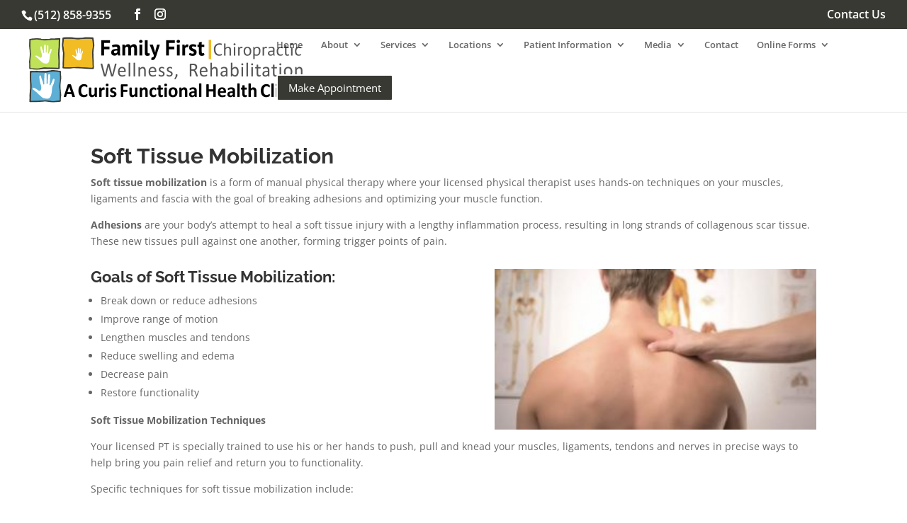

--- FILE ---
content_type: text/html; charset=utf-8
request_url: https://www.google.com/recaptcha/api2/anchor?ar=1&k=6Ld4n-UUAAAAACmamuA3HmFdop_vd2setjvVqTVJ&co=aHR0cHM6Ly9mZmNoaXJvLmNvbTo0NDM.&hl=en&v=TkacYOdEJbdB_JjX802TMer9&size=invisible&anchor-ms=20000&execute-ms=15000&cb=izfynzvc1v3g
body_size: 45939
content:
<!DOCTYPE HTML><html dir="ltr" lang="en"><head><meta http-equiv="Content-Type" content="text/html; charset=UTF-8">
<meta http-equiv="X-UA-Compatible" content="IE=edge">
<title>reCAPTCHA</title>
<style type="text/css">
/* cyrillic-ext */
@font-face {
  font-family: 'Roboto';
  font-style: normal;
  font-weight: 400;
  src: url(//fonts.gstatic.com/s/roboto/v18/KFOmCnqEu92Fr1Mu72xKKTU1Kvnz.woff2) format('woff2');
  unicode-range: U+0460-052F, U+1C80-1C8A, U+20B4, U+2DE0-2DFF, U+A640-A69F, U+FE2E-FE2F;
}
/* cyrillic */
@font-face {
  font-family: 'Roboto';
  font-style: normal;
  font-weight: 400;
  src: url(//fonts.gstatic.com/s/roboto/v18/KFOmCnqEu92Fr1Mu5mxKKTU1Kvnz.woff2) format('woff2');
  unicode-range: U+0301, U+0400-045F, U+0490-0491, U+04B0-04B1, U+2116;
}
/* greek-ext */
@font-face {
  font-family: 'Roboto';
  font-style: normal;
  font-weight: 400;
  src: url(//fonts.gstatic.com/s/roboto/v18/KFOmCnqEu92Fr1Mu7mxKKTU1Kvnz.woff2) format('woff2');
  unicode-range: U+1F00-1FFF;
}
/* greek */
@font-face {
  font-family: 'Roboto';
  font-style: normal;
  font-weight: 400;
  src: url(//fonts.gstatic.com/s/roboto/v18/KFOmCnqEu92Fr1Mu4WxKKTU1Kvnz.woff2) format('woff2');
  unicode-range: U+0370-0377, U+037A-037F, U+0384-038A, U+038C, U+038E-03A1, U+03A3-03FF;
}
/* vietnamese */
@font-face {
  font-family: 'Roboto';
  font-style: normal;
  font-weight: 400;
  src: url(//fonts.gstatic.com/s/roboto/v18/KFOmCnqEu92Fr1Mu7WxKKTU1Kvnz.woff2) format('woff2');
  unicode-range: U+0102-0103, U+0110-0111, U+0128-0129, U+0168-0169, U+01A0-01A1, U+01AF-01B0, U+0300-0301, U+0303-0304, U+0308-0309, U+0323, U+0329, U+1EA0-1EF9, U+20AB;
}
/* latin-ext */
@font-face {
  font-family: 'Roboto';
  font-style: normal;
  font-weight: 400;
  src: url(//fonts.gstatic.com/s/roboto/v18/KFOmCnqEu92Fr1Mu7GxKKTU1Kvnz.woff2) format('woff2');
  unicode-range: U+0100-02BA, U+02BD-02C5, U+02C7-02CC, U+02CE-02D7, U+02DD-02FF, U+0304, U+0308, U+0329, U+1D00-1DBF, U+1E00-1E9F, U+1EF2-1EFF, U+2020, U+20A0-20AB, U+20AD-20C0, U+2113, U+2C60-2C7F, U+A720-A7FF;
}
/* latin */
@font-face {
  font-family: 'Roboto';
  font-style: normal;
  font-weight: 400;
  src: url(//fonts.gstatic.com/s/roboto/v18/KFOmCnqEu92Fr1Mu4mxKKTU1Kg.woff2) format('woff2');
  unicode-range: U+0000-00FF, U+0131, U+0152-0153, U+02BB-02BC, U+02C6, U+02DA, U+02DC, U+0304, U+0308, U+0329, U+2000-206F, U+20AC, U+2122, U+2191, U+2193, U+2212, U+2215, U+FEFF, U+FFFD;
}
/* cyrillic-ext */
@font-face {
  font-family: 'Roboto';
  font-style: normal;
  font-weight: 500;
  src: url(//fonts.gstatic.com/s/roboto/v18/KFOlCnqEu92Fr1MmEU9fCRc4AMP6lbBP.woff2) format('woff2');
  unicode-range: U+0460-052F, U+1C80-1C8A, U+20B4, U+2DE0-2DFF, U+A640-A69F, U+FE2E-FE2F;
}
/* cyrillic */
@font-face {
  font-family: 'Roboto';
  font-style: normal;
  font-weight: 500;
  src: url(//fonts.gstatic.com/s/roboto/v18/KFOlCnqEu92Fr1MmEU9fABc4AMP6lbBP.woff2) format('woff2');
  unicode-range: U+0301, U+0400-045F, U+0490-0491, U+04B0-04B1, U+2116;
}
/* greek-ext */
@font-face {
  font-family: 'Roboto';
  font-style: normal;
  font-weight: 500;
  src: url(//fonts.gstatic.com/s/roboto/v18/KFOlCnqEu92Fr1MmEU9fCBc4AMP6lbBP.woff2) format('woff2');
  unicode-range: U+1F00-1FFF;
}
/* greek */
@font-face {
  font-family: 'Roboto';
  font-style: normal;
  font-weight: 500;
  src: url(//fonts.gstatic.com/s/roboto/v18/KFOlCnqEu92Fr1MmEU9fBxc4AMP6lbBP.woff2) format('woff2');
  unicode-range: U+0370-0377, U+037A-037F, U+0384-038A, U+038C, U+038E-03A1, U+03A3-03FF;
}
/* vietnamese */
@font-face {
  font-family: 'Roboto';
  font-style: normal;
  font-weight: 500;
  src: url(//fonts.gstatic.com/s/roboto/v18/KFOlCnqEu92Fr1MmEU9fCxc4AMP6lbBP.woff2) format('woff2');
  unicode-range: U+0102-0103, U+0110-0111, U+0128-0129, U+0168-0169, U+01A0-01A1, U+01AF-01B0, U+0300-0301, U+0303-0304, U+0308-0309, U+0323, U+0329, U+1EA0-1EF9, U+20AB;
}
/* latin-ext */
@font-face {
  font-family: 'Roboto';
  font-style: normal;
  font-weight: 500;
  src: url(//fonts.gstatic.com/s/roboto/v18/KFOlCnqEu92Fr1MmEU9fChc4AMP6lbBP.woff2) format('woff2');
  unicode-range: U+0100-02BA, U+02BD-02C5, U+02C7-02CC, U+02CE-02D7, U+02DD-02FF, U+0304, U+0308, U+0329, U+1D00-1DBF, U+1E00-1E9F, U+1EF2-1EFF, U+2020, U+20A0-20AB, U+20AD-20C0, U+2113, U+2C60-2C7F, U+A720-A7FF;
}
/* latin */
@font-face {
  font-family: 'Roboto';
  font-style: normal;
  font-weight: 500;
  src: url(//fonts.gstatic.com/s/roboto/v18/KFOlCnqEu92Fr1MmEU9fBBc4AMP6lQ.woff2) format('woff2');
  unicode-range: U+0000-00FF, U+0131, U+0152-0153, U+02BB-02BC, U+02C6, U+02DA, U+02DC, U+0304, U+0308, U+0329, U+2000-206F, U+20AC, U+2122, U+2191, U+2193, U+2212, U+2215, U+FEFF, U+FFFD;
}
/* cyrillic-ext */
@font-face {
  font-family: 'Roboto';
  font-style: normal;
  font-weight: 900;
  src: url(//fonts.gstatic.com/s/roboto/v18/KFOlCnqEu92Fr1MmYUtfCRc4AMP6lbBP.woff2) format('woff2');
  unicode-range: U+0460-052F, U+1C80-1C8A, U+20B4, U+2DE0-2DFF, U+A640-A69F, U+FE2E-FE2F;
}
/* cyrillic */
@font-face {
  font-family: 'Roboto';
  font-style: normal;
  font-weight: 900;
  src: url(//fonts.gstatic.com/s/roboto/v18/KFOlCnqEu92Fr1MmYUtfABc4AMP6lbBP.woff2) format('woff2');
  unicode-range: U+0301, U+0400-045F, U+0490-0491, U+04B0-04B1, U+2116;
}
/* greek-ext */
@font-face {
  font-family: 'Roboto';
  font-style: normal;
  font-weight: 900;
  src: url(//fonts.gstatic.com/s/roboto/v18/KFOlCnqEu92Fr1MmYUtfCBc4AMP6lbBP.woff2) format('woff2');
  unicode-range: U+1F00-1FFF;
}
/* greek */
@font-face {
  font-family: 'Roboto';
  font-style: normal;
  font-weight: 900;
  src: url(//fonts.gstatic.com/s/roboto/v18/KFOlCnqEu92Fr1MmYUtfBxc4AMP6lbBP.woff2) format('woff2');
  unicode-range: U+0370-0377, U+037A-037F, U+0384-038A, U+038C, U+038E-03A1, U+03A3-03FF;
}
/* vietnamese */
@font-face {
  font-family: 'Roboto';
  font-style: normal;
  font-weight: 900;
  src: url(//fonts.gstatic.com/s/roboto/v18/KFOlCnqEu92Fr1MmYUtfCxc4AMP6lbBP.woff2) format('woff2');
  unicode-range: U+0102-0103, U+0110-0111, U+0128-0129, U+0168-0169, U+01A0-01A1, U+01AF-01B0, U+0300-0301, U+0303-0304, U+0308-0309, U+0323, U+0329, U+1EA0-1EF9, U+20AB;
}
/* latin-ext */
@font-face {
  font-family: 'Roboto';
  font-style: normal;
  font-weight: 900;
  src: url(//fonts.gstatic.com/s/roboto/v18/KFOlCnqEu92Fr1MmYUtfChc4AMP6lbBP.woff2) format('woff2');
  unicode-range: U+0100-02BA, U+02BD-02C5, U+02C7-02CC, U+02CE-02D7, U+02DD-02FF, U+0304, U+0308, U+0329, U+1D00-1DBF, U+1E00-1E9F, U+1EF2-1EFF, U+2020, U+20A0-20AB, U+20AD-20C0, U+2113, U+2C60-2C7F, U+A720-A7FF;
}
/* latin */
@font-face {
  font-family: 'Roboto';
  font-style: normal;
  font-weight: 900;
  src: url(//fonts.gstatic.com/s/roboto/v18/KFOlCnqEu92Fr1MmYUtfBBc4AMP6lQ.woff2) format('woff2');
  unicode-range: U+0000-00FF, U+0131, U+0152-0153, U+02BB-02BC, U+02C6, U+02DA, U+02DC, U+0304, U+0308, U+0329, U+2000-206F, U+20AC, U+2122, U+2191, U+2193, U+2212, U+2215, U+FEFF, U+FFFD;
}

</style>
<link rel="stylesheet" type="text/css" href="https://www.gstatic.com/recaptcha/releases/TkacYOdEJbdB_JjX802TMer9/styles__ltr.css">
<script nonce="5KmoUCJsIC-ltjbvRylebw" type="text/javascript">window['__recaptcha_api'] = 'https://www.google.com/recaptcha/api2/';</script>
<script type="text/javascript" src="https://www.gstatic.com/recaptcha/releases/TkacYOdEJbdB_JjX802TMer9/recaptcha__en.js" nonce="5KmoUCJsIC-ltjbvRylebw">
      
    </script></head>
<body><div id="rc-anchor-alert" class="rc-anchor-alert"></div>
<input type="hidden" id="recaptcha-token" value="[base64]">
<script type="text/javascript" nonce="5KmoUCJsIC-ltjbvRylebw">
      recaptcha.anchor.Main.init("[\x22ainput\x22,[\x22bgdata\x22,\x22\x22,\[base64]/[base64]/[base64]/[base64]/[base64]/[base64]/[base64]/[base64]/[base64]/[base64]/[base64]/[base64]/[base64]/[base64]\\u003d\x22,\[base64]\\u003d\\u003d\x22,\x22Fl06wrtpw4MmDcOBwop+w6XDsTldYVnCnsK7w5UbwrsaKi8Kw5HDosKeFsKjWgjCuMOFw5jCjcKWw7vDiMK6wqfCvS7DosK/woUtwobCo8KjB0TCqDtdTsKYworDvcO2woQcw45AUMOlw7RbIcOmSsOVwp3Dvjsxwo7Dm8OSXMKJwptlOE0KwppPw53Cs8O7wpvCkQjCusOZVATDjMOVwqXDrEoow7JNwr1IfsKLw5M/wqrCvwo9UTlPwoPDtljCskMGwoIgwp7DlcKDBcKHwq0Tw7Zbc8Oxw65EwpQow47Dr0DCj8KAw5ZjCChSw5R3EQ/DjX7DhFljNg1Ww5ZTE1JYwpM3HcOQbsKDwozDjnfDvcK5wq/Dg8KawoxobiPCmVZ3wqclF8OGwovCmFpjC1fCl8KmM8OkKBQhw7jCo0/[base64]/[base64]/[base64]/DlyrDqjDCq8OjwqgQPy3DrWPDqMKlV8Ouw4M+w4s2w6TCrsOIwr5zUB/CnQ9KQDMcwofDvcK5FsOZwq/Clz5ZwokjAzfDrMOoQMOqAsKoesKDw5rCiHFbw6nCtsKqwr5twrbCuUnDkcKIcMO2w4BlwqjCmxTCsVpbfCrCgsKHw7t0UE/ChE/DlcKpXUfDqiocPy7DvgPDi8ORw5IfeC1LBsOdw5nCs19MwrLChMONw44EwrNww58UwrgPHsKZwrvCr8Ojw7MnLhpzX8K0dnjCg8KDDMKtw7cOw44Tw611fUoqwrfChcOUw7HDin4ww5RYwpwiw4wGwqjCn3/[base64]/DtcO+EyvDiTDDjsOOFsO6w4vCk8Ofw5Qhw7rDjUfCrEwfbmMfw6XCjkfDp8OLw6/CnMKwasO+wqQYEBdPwphzBm9jSidhKcOGD0LDkMK/UCI6woUow5PDpsK9ccKSZjrCvxgQw5s/GkbChmAxc8O8wpLDo0TCvmJ9dMObS1Jvwo/DvmAsw7EMYMKKwr7Cj8OGLMO3w5PCmgrDu2RSw7Zdwo3DvMODwoVSTcKpw77Dt8Klw7RtHsKlXMOTOl/ChDjCpMOcwqBfRMOiBcKBw514AMKuw6vCpmF/w4nDpinDnS00FDxtwrEFfcKww5HDjlDDscKIwqzDjVk8N8KAYcK5J27CpBTCrRxrWh/[base64]/DoMOcNcOWw5LCjSHDoMKXH8Klw7pJNDwsVcOVw4t5DynDm8OJIMK8w67Dk0Q9eCDChgQHwolsw4nDhwnCrBEfworDscKww6QIwpjCh0QhNcOde0sxwotZNMKcRgnCtcKkQDXDl3MxwrNkbsKaCMOBw61ZXsKZfijDo1R/woUlwphYbwxpecK4acKzwrdBVsKVa8OdSmMJwrvDlDHDrcKfwrxfBF0tVBMHw5zDmMOew5nCusOBcFrDk0RDVMKew6MhcMOjw6/CjSoCw5HCnMK3M352wroeeMOWJsK3wol8CGDDj39cYcO8KhrCpcKEIsK7bHDDskjCp8OAVwMtw6R1worCpwLCri3CpxnCsMO+wojCpcK+P8OCw7NbEcOKw4ITwpJnQ8OwT3XClQcnwo/DoMKdw43Cr2XCnk3CphZcbcO7aMK5KSDDgcOFw5ZDw4kOYhrCvwvClsKuwrTCjsKEwoPDo8KCwrjCmnXDkh42ESrCsg5yw5PDhMOZKXwWMFFxwoDCnMKXw54uYcOQHsObADlHw5LDg8O5w5vDjMKDSmvCncKOw4Zdw4HCgSEzNcKiw65HLTnDmcKxNsOxF3/[base64]/DgHlyVMK5wqbCiMKxw77CjAzCucKDJmgCw5g4acKnw65MclbCkVXDpXcDwrzDmgPDvE3ClcKxQsOPw6ICwofCpWzCll3Di8KiDC7Dh8Oyf8K9w4XCgFlsPW3CjsOXfBrCgVtnw7vDn8OoVH/Dt8OxwphawootPcK3AMOzYFPCqF/CijclwoVeSlvCicK7w7rCgcOlw5LCvsO5w7h2wrVAw5DDpcKswo/CkMKsw4IGw7DDhkrCp0Qnw5/DsMO2w5rDv8OdwrnDn8KLMWXCtMK3WRBVLsKUEcO/XgfCmMOWw7FNw6LDpsOAwqvCjEpsTMKiQMK3wpDDtcO+by3ClUBuw6fDocOhwrLDmcKBw5QBw4EVw6fDhsO2w5rCksKODMKTHTbDjcKaUsKUXlrChMOjFEPDicODSzrDg8KzeMOON8OUwrwIw6UNwplAwp/[base64]/[base64]/ABPCncOfw4nDoMKtwoLCvRlAcVs0XzRRIMKUw45BTGDDmsKyOcKnWGfChgDDpGfCksOcw6DDuS/Dk8OGw6DCnsOeM8KUNcOQAGfCkUwFdcKmw7bDgMKkwo/DpcKcwqJ7wp1hwoPDgMK/ZsOJwonCkWjDucKOUwjCgMOiwpJZZV3CiMK0ccOzO8KewqDDvMKhSkjCkRTCmcOYw44cwpVsw51LcEMteBlvwqnCmR7DswNrTi5Xw5EsZxUGHMOmClhXw6wJJiMGwqB1dsKaUsKHcCfDu0TDmsKXw5DDvETCu8O2CxU3FXzCksK+wq/DicKnRMOrKsOTw7PCsUrDp8KZIWbCpsK/X8OWwqXDncObZyLCgW/[base64]/CoMOwwrTCmRdResOWw5hzTsOGwod2TcOewoDDpwtlw4VswonClDhmcsOJw6/Cs8OWLcKJwrDDv8KIXcO+wpjCuAVzUTIgC3PCtsOWw7JlL8KkMhNNw6fDvmfDuk/Dpl4CWcODw5cHA8Ktwo8pw6XCtsOwMlHDgcKJUV7CkjXCusOqD8Oxw6zCimsZwpPDnMOWw5fDksKWwoLChVxiPsOwPgsvw7PCt8KywoPDrMOPwqfDj8KJwoM0wp1tY8KJw5LDvjMKUnIJw4MYT8KZwoLCosKtw7Rtwp/Cn8OPY8OswpXCtcOCZ0fDncKKwoc2w40Qw6pgeEg6woJBECAgBcK/S3HCs38tCiM7wonDhcKcQ8OfasKLw4Yaw687w6fCk8Kbw67Dq8KCJlPDl3rDjXYRPSvDpcO8wrEjFW56w7jDmV9TwprDkMOzdcO1woAtwqFOwqJewq1fwrbDpmnCmQ7DhBHDkRXDrDh0PsKfFsKOdkPDigjDuD0PAMK/[base64]/CgsKdR8ObRMKZwqvChsOnwrnDrynDjsOzwpTDisOtIGAcw43CsMOrw7nDtBJKw4/DjsKVw6bChn8Qw48cfsKBcD3CucKbw7IjWMOHGlnDpFFMKl5xbcKEw4NiEA3DkGPCniZ3HGVqVD/Dq8OtwoHCt3rCiSAMNQFlwqkHFmkDwpvCnMKXwpdJw7Z/w4fDj8KEwrQrwoERw73DqFHCpGPCosKsw7LDtSbCm2XDncO4wrgswoV0wphZNcOvwpTDrSsvZsKvw4A8dMOgIcOyMsKmdS8vHcKpFsOhRl0oal9Hw55Ew6fDglATesKkI2ABwqFWFkbCoD/[base64]/wotqbQHDgMKMw6/DvcKqwrZvw7bCqUMpZsKSw5BrdgrDtcKHcMKUwr3DtMOBQ8OIbcKuw7VKQ3drwpnDt14bScOnwr/[base64]/wqDDuyJAwrLDrw/Dt8OTKUbCsF/DnizCqS5jAMKWPljDrSh/w7Jvw4t5w4/Dhn4Qw5NOwovCmcK+woNGw57Do8KvI2p4I8KMKsOdFMKrw4bCrG7ClHXCrzkow6rCqgjDsxAKTMKsw6DCpMO/w6DCnMO3wpvCm8OcTMKvwqfDlF7DjjfDqMKSbsK2K8OKDBVuw57DpHbDqcOyOMK9bMK5HysyTsO2ZcOyKzfDgllDRMKywqjCrcO+w7DDpl4Gw7pww7Eqw51Bwp/Crh3Dmy8tw4jDhRnCo8OzZFYOwphEw7o/[base64]/DogAEfsOrw6cHC8K9eyFxw6nDol1bbMKFCsKbwofCicKVTsK8wpDCmU7CmMKWVVw4d0oLeirDtQXDhcK8QsK9CsO/b3bDkW91TjADRcOTw5oLwq/CvAhRW01BRcKAwqhlWDodSxo/[base64]/DlsOaw63CtgTClmTCosOnw4bCjGElbcK0ME7Ck0bDnsKPwpFQwrzDpsO+wpxZF33DoAoFwqwuFcO+dlFNSsK/wrVsHsOpwqPDhcKTbQXCpMO8w4rCggbClsKqwojDn8OrwogKwrghQmR8wrHCgQdHL8Oiw53CrMOsYsOqw5bCk8KPw5JuZmpJKMO6JMKWwoswDMOoHMOrFMOUw6jDtEDCqEnDo8OWwpbDh8KFwq1QScOawq/[base64]/w6zCtRUgw7PDoMKowoYsw47CmRTCvcOwworCuMKVwpc6OAXDpE1Pd8OkAMKVd8KLHMO/[base64]/w4NdVcODwrVzw4XDgAZTwpDDjCvDo8OxBgNBwrwlJGhyw5jCp03DqMKGIsKxUhQqfMOIwrrCnB7CpsK9W8KQwqHCqXbDvAdmHcOxEXbCt8Ozwo8YwobCu2nDtV98w5tAcDDDjMKWCMOmw5XDoiFWXgFrQ8KSVMKfADHCg8OqM8KKwptBeMKNwrJQOcK/wpA5BxTDjcOFwojDscOpw719cRl2w5rDtWoUCiHDphh5wrdpwqLCv38lwrJzQw1Gw5ECwrjDo8K9w6XDryZLwqoGFMOTw4thGsOxw6PCtcKVOsKRw5QDC0Auw4/CpcOvdSrCnMKOw7pRwr7Dmn04wq5tQcKywrXDv8KPJ8KHBhPDgg8wb1jCn8O6EU/Dr3HDl8KYworDksO3w4ExSRnCjnPCnVkXwqdtfsKHFcKqGm/[base64]/DiSnDgW7CmXUfwp1jczTCtsOER8Kfw6fCr8Kqw5XChhEvLMKIej7DqsKww7rCkTfDmizCo8OUXsOtQ8Krw4FdwobClh1/Fmxbw7xmwpBNAVZ5YXJhw4ksw415w7/[base64]/ClcO3w78Deyl7QEXClDprw5jCvMKZUV7Ck2FNNS7DuU/Cm8KbYglAbwvDswRSwqkfwoXCisObwo/DsnrDv8K7VMO4w6PCsCsdwrbDrFrDiFkcTnHColVjwq1FFcO3w5Jzw5xkwph+woc4w5p0VMKFw48Lw7PCpj5gTXfCq8OFdsOkfsKcw6wJOMKoPTfCnQZrw6jDjWjDgwJjw7QTw61QXwI3FF/[base64]/FsKcw6vDhMKdw4/DnMOAM8KJwpcGRcKQwo/DuMOsw4rDgH8JRTzDo0k/wrPCuE/Di20GwrYuCMOhwp/DjMOqwpTCjMKCMVfCnQAFw6PCrsK9cMOswqoYw7zDmB7DmyHDmwDCimVCDcOabirCmis0w7bCnXgWwpw/wpoWLlXDu8OoJ8K1aMKrR8O/WcKPXcO8Xx9TJMOcXsOuUGZ3w7fCgSjCtXbCgyTCvU/[base64]/WsOgw41dIcOwFWMuwobClcOJwotewq0KbUvDiGgIw7nDq8KgwqjDusKjwq94ECHDqsKcMS0DwpfClcOFWBM5csONwr/CuUnDqMOrBjdaw6jCjMO6GcOICRPCmsO7w4nCg8Kdw7fDuT1Ow6VZAwxLw6RjamUMAUXDt8OjCXPCjnLDmGzDhsOvW0HCi8KOIQXCnXLChyNbI8OOwrbCjG3DuUluNGjDlU3CpcKvwoY/[base64]/DtMKNQT7DkMOuwqfDjMKEw50pQHIww6EfDsORbMOHJ1/CucK6wpnCjMOPFsOxwpYEK8O/woXCg8KUw7p9C8KQb8K0Ux3CrcOkwr4lwqtOwoXDnW/CqMOpw4XCmiXDmcKFwrrDvMKgHMO+dlRWw5TCjC4kVsKkwpDDicKLw4jDsMKGW8KFw5zDgcK2FcK0w6vCs8K9wo3DhUg7PVo1w4fCtD/CqFopwrVYbhAEwqEVRsKAwpAJwqXClcKEC8OiRloCeyDClsOUF1xdVMKQw7s7D8KIwp7DpE4hLsKUA8O2wqXDjlzDvsK2w4xhWcKYw5bDqSJbwrTCmsOQw6EqLS12ZMO+clPCmVw5w6Utw67CrnPDmQ/DrsO7w5Ifw6PCpXLCssKWwoLCqA7CgcOISMO0w7BWb1DCicO2VhwGw6B8wpDCk8O3w4TDo8KvQcKEwrNnOzLDqMO2esKeQ8ORZcOWwq7CmTTCkcK6w6nCuV86N1cMw7dlYTLCocKnJ0xtC19Fw4daw7fCosOzLSnChMOnE3/DvcKCw4zCmVDCrcK3b8KlScK2wqoRwoUqw5/DvwTCvHDCsMKlw7djAV53OMKuwrTDnlLCjsOyAjHCoSExwp/Cm8OqwogGwp7Ct8OOwqLDlA3Dlm4hcUrCpyAOAMKhacObw4U2XcOQZMOpWWIDw6zCssOUeQvCk8K8wpwid1/[base64]/DncKjRUzCuG7DoS7ClMKywr/[base64]/DoWfCnRA4XUvCo8Olw6FnQXBtwpYGXGAqBCNGw488w70zwo4OwpvCuh7DgEvDsT3ClTzCtmJnEy81YWLCpDJDAMOQwr/Dh2fCicKLQcOoH8O1w4XDpcKeGMK+w6VowrDDmwXCgMOFWhANKz8Xwp4eWgEMw7w3wrwjKMKUFsONwo0iEQjCqjfDs1vCnMOuw6BvVyNtwrfDrcKaFMO5EcKXwpLCh8K6SlVzES3Cpl/CvsK/Q8OwW8KvCXrCq8KkVcO9e8K2FcO4w4HDk3jDg0IxNcKfwovCl0TDmBsuwoHDmsOLw5TCgMKkFFLCocKEwoMLwoHChMOBw6fCq0rDvsKew6/DvzbChsOow6DDtVXCmcKvaELDt8Kxwq3DtybDlxPCrVs1w7l2TcOYK8Oiw7TDml3ClsK0wqpaf8OnwpnCv8KiEH4Xw57CiS/CssO3w7t/wq0+YsK+AsKSXcO0ZQZBw5R4C8KEwqTCiG3CnjtPwp7CrcO4DsOzw693W8KaUAciwpVZwp8+RMKhEcKhf8OGBG19wo/[base64]/w7/CqDsUCQLDqS41w4/Dj8KGeMOYWMKXGMOtw4jDklPCssO0wprCmcKyOV5Ew47CjMOPwqXCij8vR8Oow6zCvxd8wofDlMKFw7/DgcOLwqzCtMOhLMOfwq3CqmjDqH3DthwWw5l/wqPCiWAtwrfDpsKNw5XDqTVRNyp9UMOPYMOne8OEUcONThJhw5cxw7Idw4NlIQXCiCI+ZsOSDsOCw5IhwovDm8KtZG/CmE4sw5tHwpjCmE5YwqhJwo4xFm/Dk15wBkcIw5fDn8KcE8KsLVzDs8Odwp1/w7LDo8OdCcKJw6x9wrw1IWpWwqpZD3TCgRPCuTnDom3DpDfDv2d4w7TCihTDmsO/woPClgjCrMOzbCl/wp8tw5NiwrzDhMOoWw5twoU7wqxzasKeecO9QMOPcW9uTMKZEinDrcO7dsKGURV5wr/DmsOJw6jDncK6MEhYw6sVDBjDtFTCs8KIL8K0wrPChmjDvcOCwrYkw50ww79Twpxtw7/Cijd4w4MxTD5mwoPDosKjw7rDp8O/wp/DmsOaw4UZREZ8TMKIw6g2YE9vPTpdF0fDl8K2wpAMC8Ksw4oWaMKDQkXCkh/DlsKowrvDoVMUw6DCpyptGsKLwovCl28/X8OnS3TCsMK9w5LDq8O9F8ONYMOLwoHCkEfCtiltCxDDpcK+EMKewqzCpk/DusKYw7ZGw5jCvkLCpBHCtcOLcMO9w60ZYMOQw7bDgcOPw5B1wqbDpk7Cnhp2RhMOEV8zbsOXUF/[base64]/ClWBlwrPCszwVCGHCncOowqXDhD1lfsKfw78jw5/DhsOHwovCpsKPOcOzwppBP8OzbsKEcsOtZ3EkwoHChcK6PMKZcwEFLsKtHD3Dt8OQwo46dh3CkFHCvxfCkMOZw7vDjwPChBzCpcOnwqUDw44Cwr0dwpzDp8Krwo/ComFCw4prPWrDn8O1w51wR3JeJGZmREHDvMKhexU0Dy5PZMO5EMOcHsK1aDTCo8OgNRXCksKOJsOCw6XDtB5sUhY0wp0NTcORwrPCjg1EDcKZeDPDicOrwqNVw5YgK8OYLCPDmBbCrg4Cw6Ipw77DpsKVwo/CtV0aLnZbcsOvQ8OLC8Opw7rDmx1Swo/[base64]/ChMOtw5HCg8OpKzZmwqvCj2fDhlw9w558HsKXw51iwqYQX8OPwoPCmBfDklsBwr7DtMKNQiLDkcOpw5gvJ8KwKzPDlW/[base64]/wr/Cs8KRw5vDvjpRwpQuwpDDgsOQw5UkwpnDs8Ode10jw4VRdhRCwrDChlZmdsOawoTCgVdBQmTCg2tHw73CpkNNw7TCisOuWRdpRT7DnTvCtx4/NBQDw7QjwpQaKcOtw7bCo8KVXFsgwo17ZjTCssOXw601wqBiwqfConHCqMKtJhDCsWVSfsOKWirDlgEcYsKMw59rCVpgfsOTw6FTPMKsDcO+AlhXE3TDvsOwPsOhbEjDsMOQQDvCuzrCkQ4Zw4bDmm80ZsOHw5zDsiMsATAQw5LDrMO6RxQyPsO3NcKrw4DCqS/Dv8O+LsO9w4hFwpTCqsKdw6nDp2zDhkfDmMO0w4zCuETCmW/CqsKmw6wxw7xBwo8WSg8LwrvDnMOzw74JwrTDscKiWcOow5NiPMOUwr4nBnjCp1Ngw7BYw7s/[base64]/[base64]/Dt8K+P1ocwpVjCm8QZGXChMK9wpYHa3NaDMKZwqDCq07CkMKqw6ZiwpNkwoHDicKqLmA2HcOPNg7Crh3Dt8O8w4x4HlHCvMKHSUXDqsKBw5EXw41ZwppdQFnDtcOOOsK/[base64]/CiFDDksKrworCuUnDscKnwoHCiGXDr8OrwoTChiBnw74qw6Zbw48/UE0mPsKgw6w2wrbDocOawpTDoMKGbRbCs8K2ew0HAsKHWcKeDcKYw6NiTcKAwpk/UizDscKzw7HCu1Vaw5fDmXHDpl/Dvj4Ye2RTw6jDqwjCpMK6AMOtwrYOU8KBP8O3w4DChQ9sFTYLXsOgw7grwplywpBaw4HDlDjCm8OkwrMcw7rCnxsUwowWKMOQFETCrMKTw5zDiQvDk8KYwqbCviJ8woB4wosuwrt2wrEiLsOZIWrDkVzCqMOkDmDCq8KZwr/Cp8KyNyBLw6TDuyVKYQfDmmPDv3wnwp44wojDiMKtDxl/[base64]/CvkTCgEhqwqTCu8OCw5DDsh/DnsKbLGMjOcKMw57DpHFSwo3DusO3w4nDnMKVEi3Crkpdbwt9cRDDrlDCiC3DtmciwqU9w43DjsOEdm0Jw4nDocOVw5k1fXvCnsKbSMOjFsODF8Khw4xwDB9mw7JKw4XCm0rDlsKUK8KCw77DmsKBwo3DnA19Yh5/w5VrBsKZw74jBDfDuzPCg8OAw7XDmMKzw7fCscK4LXvDgcKwwpfDiUTCmcOsH2vCocOIwoXDj17CtxgTw5Mzw6bDsMOVfnYeC1PCisKBw6bClcKOCsOhVcOSAsKNVsK2PsOAUR3CmA1fPsKowrbDtMKLwr/Ck3keLsKgwoXDkcO8dGAnwo7DoMKePkHDon0EUyrDmh48TsOmOSvDqC4gUznCocKIWnfCkG4MwpdbRsOjOcK9wpfDpcOYwq1ewp/CsjjClcKTwpvCrXgBw77CnMKhwowHwp5zGMOMw6JdGsOXZEodwqrCh8K5w6xHw5JrwrHCtsKhSsO+MsOKHMK7RMK/w6E2KCzClXfDocOOwpcJVsK5VcK9JB7Dp8KbwrYUwpbCnwbDm1fCi8KXw7B0w68UbMOOwobDmsKdMMO6XMOdwo7Cjl0Yw79jazNyw64rwrAGwpszaBBBw6vDgStPY8KGw54ew5TDtybDqDFIdWHDsXPCtcOKw7pXwrLCnUbDi8O7w7rCl8O9SAxgwoLCkcKlT8Onw4/DuhHCpXHDicKxw5nDs8OOPU7DijzCkFvDncO/BMOxUhl1dwVKwqzCmSscw4LDlMOvPsO3w4TDnBRAw65hLsKxwqBaYTkKGnHDuXbCpmtVbsObwrJkEMO8wq0ueALDjjA1wp7CucK7LsKxCMKPI8OVw4XCt8Kvw5tmwqZiW8KtXmzDjWJqw53Dn2zCsy8owp8iMsOww4xAw4PDo8K5w7wGS0UTwqPCjsOTXU/CiMKKcsKNw5kUw6c5CsOvGsO9HMKOw6MVf8OpBRDCj3wJZVQ9w7/DhGUZwpTDicKHaMOPUcObwrfDosOeEXLDrcONKVURw5HCnMOGMsKzI17DqMK/aSjCh8K9wqN8w4BGwrLDm8KRcHl0DcOYdALCvGFcXsKZGCvChcKwwo5aOgvCsE3CuGjChkjCqW11w5UHw7vCvUzDvhVrRcKDZDh6wr7CosOvPA/Cq2nCocKPw40fw7hMw7wiU1LCuSXCocKawqhcwr87d1c1w5cAHcOMT8OQZcONwr1ew7vDgy0nwojDkcKqTQHCtMKpw5ljwqDCicKbVcOERQTCgSTDmw/CvmTCtEPDsHBQwrJHwoPDuMO6wrkhwrJkMMOHCC4Cw4vCqMO8w5XDvXVHw64Cw53CjsOIw49wZXXCjMKME8Oww5M4w7TCrcKBFsK9H11nw781L0h5w6rDvFPDtjTCssKswqweMGbDtMKoFsO/wrFWMn3Dp8KeYcKLw7vCmsOOQ8KJNBYgacOCABwNwpnCocKgD8OPw6kbd8KoOhA+Tn4Lw7x+PsOnw6DClFHCrh7DimpbwqrCi8Ohw43CjsOUQsObGS85w6cyw4lIIsOXw5FOeyFuw74AaH8aIMOAw7bCkMOta8O6wojDqk7DuCDCvCzComJVSsKuwoUiwrw/w7cDwpZswozCkQbDlnJfPj9PaHLDvMOiW8OASlHCp8KLw5R2JAsZFsOhwpk/DmcXwp8lPsK1wqkXGV3CqHTDrsKUwp90WsK2PcOOwoHCssKRwq0mD8KeX8OzR8K6wqQcUMO2Rh9kPMKAMjTDo8K8w7J7McOvOw7DscKkwqrDi8KTwpFIclB4Iwolw5nCpHB9w5xCYkHDgn7CmMKBGcO2w6/Dmh5uY0HCg13DimTDrsONEMKMw7rDuTXChiHDp8OySXglLsO9GMK/TFUiFwRNw7fDvVpow77CqcKYwpYVw7/ChcKQw7QUHF4cKsOpw4PDhDtcNcOvaDMkPSYYwok1f8KLwo7Dh0MeBx4wU8O4wrBTwp5Ywo3Dg8Ojw4QwF8KGMcKBRinCssKOwoF7RcK1dVlFbsOOdyDDqCUZw4IKJsKvPsO8wpNkfzcWesKPBQnDmBlRdRXCugLCmzl0WcODw7/ChcKWcSpOwocjwqNXw65KSB8ZwrBvw5DCsD/DhsKKPEtqKMOCJRoFwo4hWFspU3shUlgcLsKaFMODUMOxWQHCli7Cs2xjw64dZA4pwrXDrsORw5PDjcOuV3XDugJdwr9kw5t4U8KeZnLDs1IIa8O2G8ODw6vDvcKBX3RPOMOGKUN/wo3Dqlk3ZThWbWxSaxQATcKAKcKTwqwFbsKTFMOPR8K0LsOSTMOaZcKAb8Otw48EwoEqS8O6w5xzeg0HA097IcKQZDBMFXlCwqrDrMOMwpZNw49kw74QwohyOBN3SHvDj8OEw7U/R2zDkcO8RMO+w6vDnMOrHMK9ZBzDnmHChTkzwqvCmcOxTgXCssKOasKawogLw4TDlCFLwqwQDz4vw7vDuz/ChcKDEcKFwpPDgcO2wojCiDjDicKFXcO7wro5wovDhcKAw4nClsKCPcK6QUF5UsKrASnDswrDlcO4NsOewpPDv8OOAg8Xwq/DlMOvwqogw7XCgTTDk8OSw7fDm8KXw6nDtsOQwpsEBAJceCPDoGg0w4oxwohHKGVZe3jDksOaw77CgH3CqMKoLjHClRTCicK8NMKWI0nCo8O+DMKuwoxbKl9TMcKswrJ3w6LCnDFyw6DCgMK/K8KxwosCw4MCGcOqCwjCv8K/PMOXGiV2wozCgcKsNMKAw54MwqhNaDZxw6nDnikoMMKpAsK2aEEbw4UPw4rCtsO7ZsOZw5hCIcOFF8KEBx5BwprCisKyLcKrNsKidcO/TsO6YMKYBk4ROMOFwoElw7XCj8K6w4dOLDPClMOPw6LDsWF8Lj8KwobCpX4hw5DDn0zDisOxw7sbUljCo8KgJV3Dg8OzRxLClifClwBPXcKKwpLDi8K3wot7F8KIY8Kxwqtqw7rCr2V7U8KSWcK4blw5w6fCtSlSwpM4VcK8dsOVRH/DmhJyI8O0wq/[base64]/ClEdLbcKZwobDoAXCp33CoBsnw7Y0w6LDg8KUw7DCsDN3WcKxw6nChMK5JMOMwr3Dg8KZw6nCmiNTw6tuwqp1w6AFwobChAhEw65YFFjDisOkFB7Dj0LDt8KOMMKRw7hjwo5AZ8OxwoHDncONBlnCqTEvED/Ckgdcwr0Mw5vDknN8JX3ChxsPAMK5fjxVw5h2CBgtwprDssK9WXs9wp4Jwo9Iwrw7GsOyVMOdw7rCiMKswpzClMOXw4NiwpDCpiZuwqnDtyPCosK6PhTClnPDi8OLMMKxDQQxw7Egw7p5NmvCsyRnwrstw6BrJmQPfMOFJ8OJRsK/LsOhwqZJwofClcKgJyXCiAVswrIOMcKNw6XDtnxNeEHDskjDhm9iw5rCgxQ9fMOUPQvCkW/CrQoOYjLDv8OJw6dxSsKfJ8KJwp1/[base64]/Dmz7CncKBwqN+wpo2w6rDg8KHw515ScOPwoPDh8OBAT7DnzLDocKzwqY5wq0Nw5EqBnnCjldVw7wLYhnCt8O/B8O6QDnCt2A0DcOLwpg4S0wMBsKBw77CliAXwqLDj8KZw5nDoMKVGCN2P8KRwq7CksObWy3Cr8O+w6/DngfDtMO2w7vClsKGwrNXGivCusKEdcOoTTDCi8OXwoXDjBM0wpvDlXQDwo7CoSAcwovDusKNwq9vw7dEwpDClMKzRMOSw4DCqBN5wowEwqEkwpjDlcKCw7URw6BPBMO6fgDDoETCuMOEw7k4w6owwrM5w4g/VgJXL8KaBcOBwrlfLQTDhy/DncKPY10sSMKSSm9iw6d3wqbDnMO0wpfDjsKyAsKgKcOPDknCmsKwdsKCwq/Cm8OADcKuwrDCmmfDu23DgTvDtRIVecKtF8OXUhHDvcKLGXIFw7LCux3Ctk0GwoTDhMKww746wpXCmMKkE8OFNsK0dcO6wr0rZivCiXYaXirCvcKhfAcfFMKbwpoawpY3acOxw5QNw5FYwqJRdcONJsKKw5FMeQpuw71Dwp/Ci8OxQcK5SSHCsMKOw7tCw6PCgsKRUcKKw6/[base64]/woLCky14PsKDwrTChDTDh0zChsKFw4XDpsOAMRQoLknCr3kvd2J/IcOow63CrlBgNBVxc3zCq8KeZsK0e8OAYMO7OsOtwqwdaVTDsMK5JlrDk8OIw54MP8KfwpYswr/CinIawrPDrHgPHcOpL8OMfcOKT0LCsHHDihNfwrfDvg7CkVFxCFbDrcKICsODRxLDsWR/BMK+wpF2CRTCsC9NwopNw6LCsMKpwpJmS3nClQTDvxAIw4XCkAomwqbDnVNBwqfCqG19w6DCkyMgwowHw54Ewr5Jw5B3w68mAsK0wqrDuXvClMOSBsKgecKywrPCiSdbViQtX8KGw43CpsOSRsKqwpV7w5oxdgJjwpzCnAMuw7XCjFtnw5fCvxxmw7EXw5zDsCcbwow/wrvCtcKkSlLDlVtzQcO2EMK3wp/CrcKRc1oTa8OPw5rCvn7DkMOQw7HCrcOAJ8KzCRE3RCNdw5/CpHBgw6TDnMKQwqZ7wqITwoPCqyPCg8KRBcKAwoFNXyMtGcOqw7Mhw7zCiMKgwqRmKsKLBsK7ZnTDtcKuw5DDoBLCocK9WsO1YcKaBBprejhQwpYLw4IVw6/[base64]/ChMKBIlADRyRUK8Kowq/[base64]/DkTrDtWgOV0jDhG7Cml8UWzwrw7HDi8OaY1vCmUBXJRBHXcOZwofCtHx0w4Y3w50Vw7o4wpTCo8KrHDHDi8K9wo06wrnCq35Xw45NOw8Wd3jDv2zCs1s5wrgmWcOvXAArw7nCgcOIwoPDuzlfBcOZw6lSTFEKw7zCusKzwqHDocOAw5/Cu8Okw57Dv8OFU2xsw6vDjTV6EQDDo8OKGcOow5jDiMO0w4hJw4vDvcKEwr7Cj8KKH2rCmDFIw5LCrnPCiUPDnsOCw4kaV8KscMKVd3PCtApMw7/DkcK5w6Nkw4fDgMONw4LDjnNNLcOWw6bDiMK+w6lXBsO9f2PDlcOFKQPCiMKTccK4BEJ+WyBYw5QQBH1wYcK+ZsKfw5zDs8OWw7IlEsKlC8OmTiVBLcORw4vDqwfCjFTCqEvDs1FqGsOXfsKUw7UEwo4nwrU2Yj/CnMO9cVLDp8O3f8Okw4EXw794B8KWwoHCkcORwo/CijbDjMKMw5TCrMK2cD7CrXgtR8OOwpTDicKUwrtFDEIfHgHCuwk/wpfDnQZ5wo7ChMKrwqTDocOOwrHDpFjDkMO/w73DpTPCql/[base64]/Dgldlw43Cl3nDlkHCs8Kaw7/CiTR6LMO4w4AuZSPDlMKAUjRmw69LJsKcRBdDEcOjwpMyB8KMw43DmwzCnMKwwpwCw5tUG8OBw6ZzelI4fRVPw4IdfQzDmWEGw5HDtsKSWHkMXcKzGMK7NQlQwqHCqFF5aElvA8KowqjDvgw2wopDw717NmHDpHPDrsK0HsKuw4fDncO0wr/DtcO6K1vCksKWSBLCocK+wq8GwqTDpsKgwpJSZ8OBwqd2wpoEwoLDlH8Jw4pKGsO1wpopOcOPw5jCjcO1w5kRwojDiMOOQsK4w7pTw6fClXAFBcO1w7Iuw7/CgibCkk/Dhxw+wpFbQljClVzDqysMwprDiMOSZRwhwq0ZLHvDhMOpw6bCtkLDvTXCuxvCiMOHwplfw4Y2w7XCl2bCh8OcJcKVw5sxOy5gw6VIwo1+QglwWcKgwplswq7DonIhwrzCgj3CqHDCuDJ+wofCnMOnw5LCihFhwq9Yw5EyDcOfwpPDkMKBwpbCvsO/aU8+w6TCnMKbczLDhMOuw44Uw6bDh8Kaw4lof0jDjsKvIgHCvcKtwoF0cRBow5BUIMOVw7XCu8O2H3scwpoBeMOSwqFRKz8Ew5o4bEPDgMKMSSjDtEgEcsOxwrTChMOxw63DrcO7w79cw7vDgcKqwrxyw47Cu8OPw53CucOyYj1kw6PCksOYw6PDvw4pYi8/[base64]/DjsKeCk/ChMOlM3UiIFUzX8KEw73DiSDDusK3w6jCoWfDn8OEFzTDkSQRwoZhw482wqDCrsOIw5svBsKrVh/CjzHCow7CpR3DgkRvw4HDlsKAMS8XwrEiY8O3woY5WsO2Y0RoS8OWD8OKRMO8wrzCpWLCtnwqE8OSEQbCpsKMwrLDvXFqwppcCcO0H8OKw6DDpzBtw5TDhWxpwrPDtMOjwp7CvsOlwq/Cjw/DgTBlwozClVTClcOTPh0SworDncKvOiXCh8K9w75FAVjDoyfCpsKVwrDDiAk5w7XCnCTCiMOXwosUwpQRw5/DkDMwRcK9w7rDjjsTSsOFNsK2fDfCmcKkRAnDksOAw4sNw5oIEx/DmcOqwq0vFMODwoIPTcO1Z8OWaMOQOSB9w6s7wpQZw77CklXCqk3CtMOYw4jCtsO7LsOUw6nCkkjCisOkX8OFD3wbNn8/GMKkw57CikYNwqLCtnXCsSHCuilJw6PDocK4w6FBGFUZwpPCjUfDocOQe04MwrYZZcKdwqQTw7N+woXDj2nDsRFFw4tkwpErw6fDucKSwqHDk8KIw4cdF8KpwrPCkyTCnMKSCxnCgS/CrsOBPxHClcK9T1HCucOewpwaGyIowo/[base64]/[base64]/DgcKbwovColbDklfCrW7CjVw6RQISRzzDrsO4d3x7w5vCpMK5w6UmOcK2w7FkcnrDv2ISw47Dg8OEw5jDgQoaXQ/Dk3h/wopQBcOgwpnDkDLDlMOzwrI1wpgUwrw1w5oRw6jDt8K5w4DDusKcLsKgw5JEwpPCuSAIQMO+B8KUw5HDqcKtw5vDj8KzecOdw5rDuC5QwptSwpBfWhDDtxjDsAB4PBUsw5YbF8O8KcKww51YDsKDE8ObfwgxwqzCrMOBw7fDhkPCpjvDlXEbw4howppFwobChCtmwr/CiRYtKcK7wqQuwr/Cs8KFw6QcwoMkZ8KCck/DiEBKJ8KiDg0nwp7Ci8OiecO6HVcDw5FaS8K8K8Kgw6pHw6LCisOmXTYaw4xlwrzCph/[base64]/CjMKeFcK3QEbCthsdw5Bkw6rCsWlvw5oNQTvCocKew716wqfDvMOBQUFAwo7Cs8Oaw6NuBMOTw5xlw7PDvMO6wqc/w6R0w5nCucOSdiPDuh/[base64]/wo3DoCYNwo/Cu3LCv8KKwqwYWyrDkcOFwpzDucKVwpdtwrLDhgwAQWDDjDXCpUsuak7DrScBwoXCmDYJAcOHUGVXWsKtwoHDrsOqwrDDmAUfEcKkF8KQHMODw7sJEcKfDsKVwo/DuX3CgcOrwqRZwp/[base64]/Dh190w7QRwpjDiMOUOcO/w6nDi8KdAVHCpsOKBMKMwpFnwrHDlsK0GTrDnk0Aw5XDu3ckTsKraVtow4TCu8Olw4/DjsKGDGzCqhMZMMOBLcK1csO+w65CBy/DlMONw7TDrMO6w4vDjsKXwrEtDcKuwq/[base64]/[base64]/fcK1IcO4wrQlEsOvw7nDu8O/AVgDw7lNw4HCsyU9w47CrMKaKQ/[base64]/DlUYyw7IrLHzCvnrCrsKYw6N+AnoZw47Cs8KawpnCrcKDFhEIw4Irwp5eA2NVa8KcdB/DssO0wqzCqsKDwofDlcKFwrXCpy7CocOsCXDCsCIWRE5HwrjDu8O3LMKbWcKwLmfDtcK6w5ALX8KjKn1zWMK3UMKxSQPCgTPDvcODwpbCn8OgUsObwojDl8K7w63DlWIOw6Ulw5pUOXwUURhbwpHDmnrCuFrChA3DrhvDr3/[base64]/DkMOoHXVQX0RdwrDCkTJLd8KBesOOL8KawrdFw7I\\u003d\x22],null,[\x22conf\x22,null,\x226Ld4n-UUAAAAACmamuA3HmFdop_vd2setjvVqTVJ\x22,0,null,null,null,1,[21,125,63,73,95,87,41,43,42,83,102,105,109,121],[7668936,415],0,null,null,null,null,0,null,0,null,700,1,null,0,\[base64]/tzcYADoGZWF6dTZkEg4Iiv2INxgBOgVNZklJNBodCAMSGR0Q8JfjNw7/vqUGGcSdCRm1kPMDGc7KEBk\\u003d\x22,0,1,null,null,1,null,0,0],\x22https://ffchiro.com:443\x22,null,[3,1,1],null,null,null,1,3600,[\x22https://www.google.com/intl/en/policies/privacy/\x22,\x22https://www.google.com/intl/en/policies/terms/\x22],\x22jrc5XeYOzGA0i/ZKEvbStUihrn3Nn5RWJHwh3HMM3II\\u003d\x22,1,0,null,1,1764023992738,0,0,[24,227],null,[75,192,85,27],\x22RC-b0SYGAJ4ZWyH6Q\x22,null,null,null,null,null,\x220dAFcWeA5yq5pei0-0LfVQdAcl4jFdErPRhxDvfx34uw3uVKv6Mr-gOqkF9i5Ksb_n8pa-r8iLHU69i0tkpp8s4jvIyma4IPGMqA\x22,1764106792612]");
    </script></body></html>